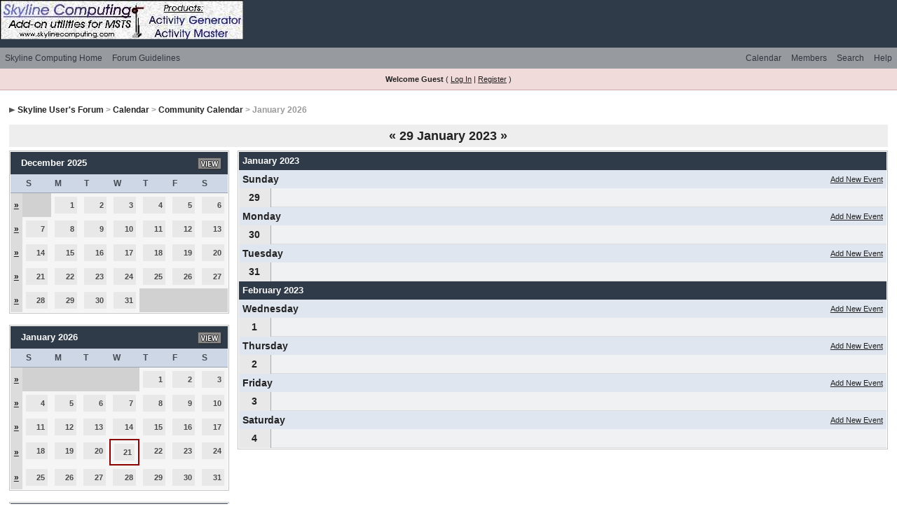

--- FILE ---
content_type: text/html; charset=UTF-8
request_url: http://skylinecomputing.com/forums/index.php?s=1a9d2d818f272ddc3a062709d22512f0&act=calendar&cal_id=1&code=showweek&week=1675209600
body_size: 4148
content:
<!DOCTYPE html PUBLIC "-//W3C//DTD XHTML 1.0 Transitional//EN" "http://www.w3.org/TR/xhtml1/DTD/xhtml1-transitional.dtd"> 
<html xml:lang="en" lang="en" xmlns="http://www.w3.org/1999/xhtml">
<head>
<meta http-equiv="content-type" content="text/html; charset=iso-8859-1" />
<link rel="shortcut icon" href="favicon.ico" />
<title>Skyline User's Forum Calendar</title>
 
<style type="text/css" media="all">

@import url(http://skylinecomputing.com/forums/style_images/css_3.css);

</style>
 
</head> 
<body>
<!--ipb.javascript.start-->
<script type="text/javascript">
 //<![CDATA[
 var ipb_var_st            = "0";
 var ipb_lang_tpl_q1       = "Please enter a page number to jump to between 1 and";
 var ipb_var_s             = "d179c779cc71d624cba1753c67e11938";
 var ipb_var_phpext        = "php";
 var ipb_var_base_url      = "http://skylinecomputing.com/forums/index.php?s=d179c779cc71d624cba1753c67e11938&";
 var ipb_var_image_url     = "style_images/ip.boardpr";
 var ipb_input_f           = "0";
 var ipb_input_t           = "0";
 var ipb_input_p           = "0";
 var ipb_var_cookieid      = "";
 var ipb_var_cookie_domain = "";
 var ipb_var_cookie_path   = "/";
 var ipb_md5_check         = "880ea6a14ea49e853634fbdc5015a024";
 var ipb_new_msgs          = 0;
 var use_enhanced_js       = 1;
 var use_charset           = "iso-8859-1";
 var ipb_myass_chars_lang  = "Not enough characters";
 var ajax_load_msg		   = "Loading Content...";
 //]]>
</script>
<script type="text/javascript" src='jscripts/ips_ipsclass.js'></script>
<script type="text/javascript" src='jscripts/ipb_global.js'></script>
<script type="text/javascript" src='jscripts/ips_menu.js'></script>
<script type="text/javascript" src='style_images/ip.boardpr/folder_js_skin/ips_menu_html.js'></script>
<script type="text/javascript" src='cache/lang_cache/en/lang_javascript.js'></script>
<script type="text/javascript">
//<![CDATA[
var ipsclass = new ipsclass();
ipsclass.init();
ipsclass.settings['do_linked_resize'] = parseInt( "1" );
ipsclass.settings['resize_percent']   = parseInt( "50" );
//]]>
</script>
<!--ipb.javascript.end-->
	<div id="logostrip"><a href='http://skylinecomputing.com/forums/index.php?s=d179c779cc71d624cba1753c67e11938&amp;'><!--ipb.logo.start--><img src='http://www.skylinecomputing.com/skylinelogoSMALL.JPG' alt='IPB' style='vertical-align:top' border='0' /><!--ipb.logo.end--></a></div>
	<div id="submenu">
		<!--ipb.leftlinks.start-->
		<div id='submenu_left'>
		
			<a href="http://www.skylinecomputing.com">Skyline Computing Home</a>
		
			
		
	<div class='ipb-top-left-link'><a href="http://skylinecomputing.com/forums/index.php?s=d179c779cc71d624cba1753c67e11938&amp;act=boardrules">Forum Guidelines</a></div>

		</div>
		<!--ipb.leftlinks.end-->
		<!--ipb.rightlinks.start-->
		<div id='submenu_right'>
			<a href="http://skylinecomputing.com/forums/index.php?s=d179c779cc71d624cba1753c67e11938&amp;act=Help">Help</a>
			<a href="http://skylinecomputing.com/forums/index.php?s=d179c779cc71d624cba1753c67e11938&amp;act=Search&amp;f=0" id="ipb-tl-search">Search</a>
			<a href="http://skylinecomputing.com/forums/index.php?s=d179c779cc71d624cba1753c67e11938&amp;act=Members">Members</a>
			<a href="http://skylinecomputing.com/forums/index.php?s=d179c779cc71d624cba1753c67e11938&amp;act=calendar">Calendar</a>
			
			<div class='popupmenu-new' id='ipb-tl-search_menu' style='display:none;width:210px'>
				<form action="http://skylinecomputing.com/forums/index.php?s=d179c779cc71d624cba1753c67e11938&amp;act=Search&amp;CODE=01" method="post">
					<input type='hidden' name='forums' id='gbl-search-forums' value='all' /> 
					<input type="text" size="20" name="keywords" id='ipb-tl-search-box' />
					<input class="button" type="image" style='border:0px' src="style_images/ip.boardpr/login-button.gif" />
					
				</form>
				<div style='padding:4px'>
					<a href='http://skylinecomputing.com/forums/index.php?s=d179c779cc71d624cba1753c67e11938&amp;act=Search'>More Search Options</a>
				</div>
			</div>
			<script type="text/javascript">
				ipsmenu.register( "ipb-tl-search", 'document.getElementById("ipb-tl-search-box").focus();' );
				gbl_check_search_box();
			</script>
		</div>
		<!--ipb.rightlinks.end-->
	</div>

<script type="text/javascript" src='jscripts/ips_xmlhttprequest.js'></script>
<script type="text/javascript" src='jscripts/ipb_global_xmlenhanced.js'></script>
<script type="text/javascript" src='jscripts/dom-drag.js'></script>
<div id='get-myassistant' style='display:none;width:400px;text-align:left;'>
<div class="borderwrap">
 <div class='maintitle' id='myass-drag' title='Click and hold to drag this window'>
  <div style='float:right'><a href='#' onclick='document.getElementById("get-myassistant").style.display="none"'>[X]</a></div>
  <div>My Assistant</div>
 </div>
 <div id='myass-content' style='overflow-x:auto;'></div>
 </div>
</div>
<!-- Loading Layer -->
<div id='loading-layer' style='display:none'>
	<div id='loading-layer-shadow'>
	   <div id='loading-layer-inner'>
	 	<img src='style_images/ip.boardpr/loading_anim.gif' border='0' alt='Loading. Please Wait...' />
		<span style='font-weight:bold' id='loading-layer-text'>Loading. Please Wait...</span>
	    </div>
	</div>
</div>
<!-- / Loading Layer -->
<div style="position:absolute;left:-10000px;">
<a href="https://edrxmeds.com/medications-for-erectile-dysfunction/viagra-super-force.html">viagra super force bitcoin</a></div>
<!-- Msg Layer -->
<div id='ipd-msg-wrapper'>
	<div id='ipd-msg-title'>
		<a href='#' onclick='document.getElementById("ipd-msg-wrapper").style.display="none"; return false;'><img src='style_images/ip.boardpr/close.png' alt='X' title='Close Window' class='ipd' /></a> &nbsp; <strong>Site Message</strong>
	</div>
	<div id='ipd-msg-inner'><span style='font-weight:bold' id='ipd-msg-text'></span><div class='pp-tiny-text'>(Message will auto close in 2 seconds)</div></div>
</div>
<!-- Msg Layer -->

<div style="position:absolute;left:-10000px;">
<a href="https://edrxtabs.com/ed-pills/viagra-super-force.html">viagra super force buy buy online</a></div>
<!-- / End board header -->

<div id="userlinksguest">
	<p class="pcen"><b>Welcome Guest</b> ( <a href="http://skylinecomputing.com/forums/index.php?s=d179c779cc71d624cba1753c67e11938&amp;act=Login&amp;CODE=00">Log In</a> | <a href="http://skylinecomputing.com/forums/index.php?s=d179c779cc71d624cba1753c67e11938&amp;act=Reg&amp;CODE=00">Register</a> )







	</p>
</div>
<div id="ipbwrapper">
<div id="navstrip"><img src='style_images/ip.boardpr/nav.gif' border='0'  alt='&gt;' />&nbsp;<a href='http://skylinecomputing.com/forums/index.php?s=d179c779cc71d624cba1753c67e11938&amp;act=idx'>Skyline User's Forum</a>&nbsp;&gt;&nbsp;<a href='http://skylinecomputing.com/forums/index.php?s=d179c779cc71d624cba1753c67e11938&amp;act=calendar'>Calendar</a>&nbsp;&gt;&nbsp;<a href='http://skylinecomputing.com/forums/index.php?s=d179c779cc71d624cba1753c67e11938&amp;act=calendar&amp;cal_id=1'>Community Calendar</a>&nbsp;&gt;&nbsp;January 2026</div>
<!--IBF.NEWPMBOX-->
<div class="calmonths">
	<a href="http://skylinecomputing.com/forums/index.php?s=d179c779cc71d624cba1753c67e11938&amp;act=calendar&amp;cal_id=1&amp;code=showweek&amp;week=1674345600" title="22 January 2023">&laquo;</a>
	29 January 2023 
	<a href="http://skylinecomputing.com/forums/index.php?s=d179c779cc71d624cba1753c67e11938&amp;act=calendar&amp;cal_id=1&amp;code=showweek&amp;week=1675555200" title="5 February 2023">&raquo;</a>
</div>
<table class='ipbtable' cellspacing="0">
	<tr>
		<td width="25%" valign="top" class="nopad">
			<div class="borderwrap">
	<div class="maintitle">
		<p class="goto"><a href="http://skylinecomputing.com/forums/index.php?s=d179c779cc71d624cba1753c67e11938&amp;act=calendar&amp;cal_id=1&amp;m=12&amp;y=2025"><img src='style_images/ip.boardpr/cal_goto.gif' border='0'  alt='Goto Month' /></a></p>
		<p>December 2025</p>
	</div>
	<table class='ipbtable' cellspacing="0">
		<tr>
			<td class="subtitle">&nbsp;</td>
			<td width="14%" class="subtitle">S</td><td width="14%" class="subtitle">M</td><td width="14%" class="subtitle">T</td><td width="14%" class="subtitle">W</td><td width="14%" class="subtitle">T</td><td width="14%" class="subtitle">F</td><td width="14%" class="subtitle">S</td></tr>
	<!-- NEW ROW-->
<tr>
	<td class="formsubtitle">
		<a href="http://skylinecomputing.com/forums/index.php?s=d179c779cc71d624cba1753c67e11938&amp;act=calendar&amp;cal_id=1&amp;code=showweek&amp;week=1764547200">&raquo;</a>
	</td><td class="mcellblank"><!-- no content --></td><td class="mcelldate">
	<div class="calday">1</div>
</td><td class="mcelldate">
	<div class="calday">2</div>
</td><td class="mcelldate">
	<div class="calday">3</div>
</td><td class="mcelldate">
	<div class="calday">4</div>
</td><td class="mcelldate">
	<div class="calday">5</div>
</td><td class="mcelldate">
	<div class="calday">6</div>
</td></tr>
	<!-- NEW ROW-->
<tr>
	<td class="formsubtitle">
		<a href="http://skylinecomputing.com/forums/index.php?s=d179c779cc71d624cba1753c67e11938&amp;act=calendar&amp;cal_id=1&amp;code=showweek&amp;week=1765065600">&raquo;</a>
	</td><td class="mcelldate">
	<div class="calday">7</div>
</td><td class="mcelldate">
	<div class="calday">8</div>
</td><td class="mcelldate">
	<div class="calday">9</div>
</td><td class="mcelldate">
	<div class="calday">10</div>
</td><td class="mcelldate">
	<div class="calday">11</div>
</td><td class="mcelldate">
	<div class="calday">12</div>
</td><td class="mcelldate">
	<div class="calday">13</div>
</td></tr>
	<!-- NEW ROW-->
<tr>
	<td class="formsubtitle">
		<a href="http://skylinecomputing.com/forums/index.php?s=d179c779cc71d624cba1753c67e11938&amp;act=calendar&amp;cal_id=1&amp;code=showweek&amp;week=1765670400">&raquo;</a>
	</td><td class="mcelldate">
	<div class="calday">14</div>
</td><td class="mcelldate">
	<div class="calday">15</div>
</td><td class="mcelldate">
	<div class="calday">16</div>
</td><td class="mcelldate">
	<div class="calday">17</div>
</td><td class="mcelldate">
	<div class="calday">18</div>
</td><td class="mcelldate">
	<div class="calday">19</div>
</td><td class="mcelldate">
	<div class="calday">20</div>
</td></tr>
	<!-- NEW ROW-->
<tr>
	<td class="formsubtitle">
		<a href="http://skylinecomputing.com/forums/index.php?s=d179c779cc71d624cba1753c67e11938&amp;act=calendar&amp;cal_id=1&amp;code=showweek&amp;week=1766275200">&raquo;</a>
	</td><td class="mcelldate">
	<div class="calday">21</div>
</td><td class="mcelldate">
	<div class="calday">22</div>
</td><td class="mcelldate">
	<div class="calday">23</div>
</td><td class="mcelldate">
	<div class="calday">24</div>
</td><td class="mcelldate">
	<div class="calday">25</div>
</td><td class="mcelldate">
	<div class="calday">26</div>
</td><td class="mcelldate">
	<div class="calday">27</div>
</td></tr>
	<!-- NEW ROW-->
<tr>
	<td class="formsubtitle">
		<a href="http://skylinecomputing.com/forums/index.php?s=d179c779cc71d624cba1753c67e11938&amp;act=calendar&amp;cal_id=1&amp;code=showweek&amp;week=1766880000">&raquo;</a>
	</td><td class="mcelldate">
	<div class="calday">28</div>
</td><td class="mcelldate">
	<div class="calday">29</div>
</td><td class="mcelldate">
	<div class="calday">30</div>
</td><td class="mcelldate">
	<div class="calday">31</div>
</td><td class="mcellblank"><!-- no content --></td><td class="mcellblank"><!-- no content --></td><td class="mcellblank"><!-- no content --></td>
		</tr>
	</table>
</div><br />
			<div class="borderwrap">
	<div class="maintitle">
		<p class="goto"><a href="http://skylinecomputing.com/forums/index.php?s=d179c779cc71d624cba1753c67e11938&amp;act=calendar&amp;cal_id=1&amp;m=1&amp;y=2026"><img src='style_images/ip.boardpr/cal_goto.gif' border='0'  alt='Goto Month' /></a></p>
		<p>January 2026</p>
	</div>
	<table class='ipbtable' cellspacing="0">
		<tr>
			<td class="subtitle">&nbsp;</td>
			<td width="14%" class="subtitle">S</td><td width="14%" class="subtitle">M</td><td width="14%" class="subtitle">T</td><td width="14%" class="subtitle">W</td><td width="14%" class="subtitle">T</td><td width="14%" class="subtitle">F</td><td width="14%" class="subtitle">S</td></tr>
	<!-- NEW ROW-->
<tr>
	<td class="formsubtitle">
		<a href="http://skylinecomputing.com/forums/index.php?s=d179c779cc71d624cba1753c67e11938&amp;act=calendar&amp;cal_id=1&amp;code=showweek&amp;week=1767225600">&raquo;</a>
	</td><td class="mcellblank"><!-- no content --></td><td class="mcellblank"><!-- no content --></td><td class="mcellblank"><!-- no content --></td><td class="mcellblank"><!-- no content --></td><td class="mcelldate">
	<div class="calday">1</div>
</td><td class="mcelldate">
	<div class="calday">2</div>
</td><td class="mcelldate">
	<div class="calday">3</div>
</td></tr>
	<!-- NEW ROW-->
<tr>
	<td class="formsubtitle">
		<a href="http://skylinecomputing.com/forums/index.php?s=d179c779cc71d624cba1753c67e11938&amp;act=calendar&amp;cal_id=1&amp;code=showweek&amp;week=1767484800">&raquo;</a>
	</td><td class="mcelldate">
	<div class="calday">4</div>
</td><td class="mcelldate">
	<div class="calday">5</div>
</td><td class="mcelldate">
	<div class="calday">6</div>
</td><td class="mcelldate">
	<div class="calday">7</div>
</td><td class="mcelldate">
	<div class="calday">8</div>
</td><td class="mcelldate">
	<div class="calday">9</div>
</td><td class="mcelldate">
	<div class="calday">10</div>
</td></tr>
	<!-- NEW ROW-->
<tr>
	<td class="formsubtitle">
		<a href="http://skylinecomputing.com/forums/index.php?s=d179c779cc71d624cba1753c67e11938&amp;act=calendar&amp;cal_id=1&amp;code=showweek&amp;week=1768089600">&raquo;</a>
	</td><td class="mcelldate">
	<div class="calday">11</div>
</td><td class="mcelldate">
	<div class="calday">12</div>
</td><td class="mcelldate">
	<div class="calday">13</div>
</td><td class="mcelldate">
	<div class="calday">14</div>
</td><td class="mcelldate">
	<div class="calday">15</div>
</td><td class="mcelldate">
	<div class="calday">16</div>
</td><td class="mcelldate">
	<div class="calday">17</div>
</td></tr>
	<!-- NEW ROW-->
<tr>
	<td class="formsubtitle">
		<a href="http://skylinecomputing.com/forums/index.php?s=d179c779cc71d624cba1753c67e11938&amp;act=calendar&amp;cal_id=1&amp;code=showweek&amp;week=1768694400">&raquo;</a>
	</td><td class="mcelldate">
	<div class="calday">18</div>
</td><td class="mcelldate">
	<div class="calday">19</div>
</td><td class="mcelldate">
	<div class="calday">20</div>
</td><td class="mcelltoday">
	<div class="calday">21</div>
</td><td class="mcelldate">
	<div class="calday">22</div>
</td><td class="mcelldate">
	<div class="calday">23</div>
</td><td class="mcelldate">
	<div class="calday">24</div>
</td></tr>
	<!-- NEW ROW-->
<tr>
	<td class="formsubtitle">
		<a href="http://skylinecomputing.com/forums/index.php?s=d179c779cc71d624cba1753c67e11938&amp;act=calendar&amp;cal_id=1&amp;code=showweek&amp;week=1769299200">&raquo;</a>
	</td><td class="mcelldate">
	<div class="calday">25</div>
</td><td class="mcelldate">
	<div class="calday">26</div>
</td><td class="mcelldate">
	<div class="calday">27</div>
</td><td class="mcelldate">
	<div class="calday">28</div>
</td><td class="mcelldate">
	<div class="calday">29</div>
</td><td class="mcelldate">
	<div class="calday">30</div>
</td><td class="mcelldate">
	<div class="calday">31</div>
</td>
		</tr>
	</table>
</div><br />
			<div class="borderwrap">
	<div class="maintitle">
		<p class="goto"><a href="http://skylinecomputing.com/forums/index.php?s=d179c779cc71d624cba1753c67e11938&amp;act=calendar&amp;cal_id=1&amp;m=2&amp;y=2026"><img src='style_images/ip.boardpr/cal_goto.gif' border='0'  alt='Goto Month' /></a></p>
		<p>February 2026</p>
	</div>
	<table class='ipbtable' cellspacing="0">
		<tr>
			<td class="subtitle">&nbsp;</td>
			<td width="14%" class="subtitle">S</td><td width="14%" class="subtitle">M</td><td width="14%" class="subtitle">T</td><td width="14%" class="subtitle">W</td><td width="14%" class="subtitle">T</td><td width="14%" class="subtitle">F</td><td width="14%" class="subtitle">S</td></tr>
	<!-- NEW ROW-->
<tr>
	<td class="formsubtitle">
		<a href="http://skylinecomputing.com/forums/index.php?s=d179c779cc71d624cba1753c67e11938&amp;act=calendar&amp;cal_id=1&amp;code=showweek&amp;week=1769904000">&raquo;</a>
	</td><td class="mcelldate">
	<div class="calday">1</div>
</td><td class="mcelldate">
	<div class="calday">2</div>
</td><td class="mcelldate">
	<div class="calday">3</div>
</td><td class="mcelldate">
	<div class="calday">4</div>
</td><td class="mcelldate">
	<div class="calday">5</div>
</td><td class="mcelldate">
	<div class="calday">6</div>
</td><td class="mcelldate">
	<div class="calday">7</div>
</td></tr>
	<!-- NEW ROW-->
<tr>
	<td class="formsubtitle">
		<a href="http://skylinecomputing.com/forums/index.php?s=d179c779cc71d624cba1753c67e11938&amp;act=calendar&amp;cal_id=1&amp;code=showweek&amp;week=1770508800">&raquo;</a>
	</td><td class="mcelldate">
	<div class="calday">8</div>
</td><td class="mcelldate">
	<div class="calday">9</div>
</td><td class="mcelldate">
	<div class="calday">10</div>
</td><td class="mcelldate">
	<div class="calday">11</div>
</td><td class="mcelldate">
	<div class="calday">12</div>
</td><td class="mcelldate">
	<div class="calday">13</div>
</td><td class="mcelldate">
	<div class="calday">14</div>
</td></tr>
	<!-- NEW ROW-->
<tr>
	<td class="formsubtitle">
		<a href="http://skylinecomputing.com/forums/index.php?s=d179c779cc71d624cba1753c67e11938&amp;act=calendar&amp;cal_id=1&amp;code=showweek&amp;week=1771113600">&raquo;</a>
	</td><td class="mcelldate">
	<div class="calday">15</div>
</td><td class="mcelldate">
	<div class="calday">16</div>
</td><td class="mcelldate">
	<div class="calday">17</div>
</td><td class="mcelldate">
	<div class="calday">18</div>
</td><td class="mcelldate">
	<div class="calday">19</div>
</td><td class="mcelldate">
	<div class="calday">20</div>
</td><td class="mcelldate">
	<div class="calday">21</div>
</td></tr>
	<!-- NEW ROW-->
<tr>
	<td class="formsubtitle">
		<a href="http://skylinecomputing.com/forums/index.php?s=d179c779cc71d624cba1753c67e11938&amp;act=calendar&amp;cal_id=1&amp;code=showweek&amp;week=1771718400">&raquo;</a>
	</td><td class="mcelldate">
	<div class="calday">22</div>
</td><td class="mcelldate">
	<div class="calday">23</div>
</td><td class="mcelldate">
	<div class="calday">24</div>
</td><td class="mcelldate">
	<div class="calday">25</div>
</td><td class="mcelldate">
	<div class="calday">26</div>
</td><td class="mcelldate">
	<div class="calday">27</div>
</td><td class="mcelldate">
	<div class="calday">28</div>
</td>
		</tr>
	</table>
</div><br />
		</td>
		<td width="1%" class="nopad">&nbsp;</td>
		<td width="75%" valign="top" class="nopad">
			<div class="borderwrap">
				<table class='ipbtable' cellspacing="0">
					<tr>
	<td class="maintitle">January 2023</td>
</tr><tr>
	<td class="nopad">
		<div class="bar">
			<p class="over"><a href="http://skylinecomputing.com/forums/index.php?s=d179c779cc71d624cba1753c67e11938&amp;act=calendar&amp;cal_id=1&amp;code=newevent&amp;nd=2023-1-29&amp;formtype=single">Add New Event</a></p>
			<p><span class="weekday">Sunday</span></p>
		</div>
	</td>
</tr>
<tr>
	<td class="nopad">
		<table class='ipbtable' cellspacing="0">
			<tr>
				<td width="5%" class="calweekday">29</td>

<td class="row2">&nbsp;</td>

			</tr>
		</table>
	</td>
</tr><tr>
	<td class="nopad">
		<div class="bar">
			<p class="over"><a href="http://skylinecomputing.com/forums/index.php?s=d179c779cc71d624cba1753c67e11938&amp;act=calendar&amp;cal_id=1&amp;code=newevent&amp;nd=2023-1-30&amp;formtype=single">Add New Event</a></p>
			<p><span class="weekday">Monday</span></p>
		</div>
	</td>
</tr>
<tr>
	<td class="nopad">
		<table class='ipbtable' cellspacing="0">
			<tr>
				<td width="5%" class="calweekday">30</td>

<td class="row2">&nbsp;</td>

			</tr>
		</table>
	</td>
</tr><tr>
	<td class="nopad">
		<div class="bar">
			<p class="over"><a href="http://skylinecomputing.com/forums/index.php?s=d179c779cc71d624cba1753c67e11938&amp;act=calendar&amp;cal_id=1&amp;code=newevent&amp;nd=2023-1-31&amp;formtype=single">Add New Event</a></p>
			<p><span class="weekday">Tuesday</span></p>
		</div>
	</td>
</tr>
<tr>
	<td class="nopad">
		<table class='ipbtable' cellspacing="0">
			<tr>
				<td width="5%" class="calweekday">31</td>

<td class="row2">&nbsp;</td>

			</tr>
		</table>
	</td>
</tr><tr>
	<td class="maintitle">February 2023</td>
</tr><tr>
	<td class="nopad">
		<div class="bar">
			<p class="over"><a href="http://skylinecomputing.com/forums/index.php?s=d179c779cc71d624cba1753c67e11938&amp;act=calendar&amp;cal_id=1&amp;code=newevent&amp;nd=2023-2-1&amp;formtype=single">Add New Event</a></p>
			<p><span class="weekday">Wednesday</span></p>
		</div>
	</td>
</tr>
<tr>
	<td class="nopad">
		<table class='ipbtable' cellspacing="0">
			<tr>
				<td width="5%" class="calweekday">1</td>

<td class="row2">&nbsp;</td>

			</tr>
		</table>
	</td>
</tr><tr>
	<td class="nopad">
		<div class="bar">
			<p class="over"><a href="http://skylinecomputing.com/forums/index.php?s=d179c779cc71d624cba1753c67e11938&amp;act=calendar&amp;cal_id=1&amp;code=newevent&amp;nd=2023-2-2&amp;formtype=single">Add New Event</a></p>
			<p><span class="weekday">Thursday</span></p>
		</div>
	</td>
</tr>
<tr>
	<td class="nopad">
		<table class='ipbtable' cellspacing="0">
			<tr>
				<td width="5%" class="calweekday">2</td>

<td class="row2">&nbsp;</td>

			</tr>
		</table>
	</td>
</tr><tr>
	<td class="nopad">
		<div class="bar">
			<p class="over"><a href="http://skylinecomputing.com/forums/index.php?s=d179c779cc71d624cba1753c67e11938&amp;act=calendar&amp;cal_id=1&amp;code=newevent&amp;nd=2023-2-3&amp;formtype=single">Add New Event</a></p>
			<p><span class="weekday">Friday</span></p>
		</div>
	</td>
</tr>
<tr>
	<td class="nopad">
		<table class='ipbtable' cellspacing="0">
			<tr>
				<td width="5%" class="calweekday">3</td>

<td class="row2">&nbsp;</td>

			</tr>
		</table>
	</td>
</tr><tr>
	<td class="nopad">
		<div class="bar">
			<p class="over"><a href="http://skylinecomputing.com/forums/index.php?s=d179c779cc71d624cba1753c67e11938&amp;act=calendar&amp;cal_id=1&amp;code=newevent&amp;nd=2023-2-4&amp;formtype=single">Add New Event</a></p>
			<p><span class="weekday">Saturday</span></p>
		</div>
	</td>
</tr>
<tr>
	<td class="nopad">
		<table class='ipbtable' cellspacing="0">
			<tr>
				<td width="5%" class="calweekday">4</td>

<td class="row2">&nbsp;</td>

			</tr>
		</table>
	</td>
</tr>
					</tr>
				</table>
			</div>
			<br />
		</td>
	</tr>
</table>
<form action="http://skylinecomputing.com/forums/index.php?s=d179c779cc71d624cba1753c67e11938&amp;act=calendar&amp;cal_id=1" method="post">
	<div class="borderwrap">
		<div class="barb">
			<p class="overs"><span class="fauxbutton"><a href="http://skylinecomputing.com/forums/index.php?s=d179c779cc71d624cba1753c67e11938&amp;act=calendar&amp;cal_id=1&amp;code=newevent&amp;formtype=single">Add New Event</a></span>
			&nbsp;<span class="fauxbutton"><a href="http://skylinecomputing.com/forums/index.php?s=d179c779cc71d624cba1753c67e11938&amp;act=calendar&amp;cal_id=1&amp;code=find&amp;what=thismonth">View Current Month</a></span>
			&nbsp;<span class="fauxbutton"><a href="http://skylinecomputing.com/forums/index.php?s=d179c779cc71d624cba1753c67e11938&amp;act=calendar&amp;cal_id=1&amp;code=find&amp;what=thisweek">View Current Week</a></span></p>
			<p><select name="m">	<option value='1' selected='selected'>January</option>
	<option value='2'>February</option>
	<option value='3'>March</option>
	<option value='4'>April</option>
	<option value='5'>May</option>
	<option value='6'>June</option>
	<option value='7'>July</option>
	<option value='8'>August</option>
	<option value='9'>September</option>
	<option value='10'>October</option>
	<option value='11'>November</option>
	<option value='12'>December</option>
</select>&nbsp;<select name="year">	<option value='2004'>2004</option>
	<option value='2005'>2005</option>
	<option value='2006'>2006</option>
	<option value='2007'>2007</option>
	<option value='2008'>2008</option>
	<option value='2009'>2009</option>
	<option value='2010'>2010</option>
	<option value='2011'>2011</option>
	<option value='2012'>2012</option>
	<option value='2013'>2013</option>
	<option value='2014'>2014</option>
	<option value='2015'>2015</option>
	<option value='2016'>2016</option>
	<option value='2017'>2017</option>
	<option value='2018'>2018</option>
	<option value='2019'>2019</option>
	<option value='2020'>2020</option>
	<option value='2021'>2021</option>
	<option value='2022'>2022</option>
	<option value='2023'>2023</option>
	<option value='2024'>2024</option>
	<option value='2025'>2025</option>
	<option value='2026' selected='selected'>2026</option>
	<option value='2027'>2027</option>
	<option value='2028'>2028</option>
	<option value='2029'>2029</option>
	<option value='2030'>2030</option>
	<option value='2031'>2031</option>
</select>&nbsp;<input class="gobutton" type="image" src="style_images/ip.boardpr/login-button.gif" /></p>
		</div>
	</div>
</form><!--TASK--><img src='http://skylinecomputing.com/forums/index.php?s=d179c779cc71d624cba1753c67e11938&amp;act=task' border='0' height='1' width='1' alt='' /><!--ETASK-->
<table cellspacing="0" id="gfooter">
	<tr>
		<td width="45%"> </td>
		<td width="10%" align="center" nowrap="nowrap"><a href="lofiversion/index.php"><b>Lo-Fi Version</b></a></td>
		<td width="45%" align="right" nowrap="nowrap">Time is now: 21st January 2026 - 09:22 AM</td>
	</tr>
</table>
<div style="position:absolute;left:-10000px;">
<a href="https://edrxpills.com/erectile-dysfunction/viagra-super-force.html">viagra super force bitcoin</a></div>
<script type='text/javascript'>
//<![CDATA[
menu_do_global_init();
show_inline_messages();
// Uncomment this to fix IE png images
// causes page slowdown, and some missing images occasionally
// if ( is_ie )
// {
//	 ie_fix_png();
// }

//]]>
</script>
 
<!-- Copyright Information -->
        				  <div align='center' class='copyright'>
        				  	Powered By <a href='http://www.invisionboard.com' style='text-decoration:none' target='_blank'>IP.Board</a>
        				  	2.3.1 &copy; 2026 &nbsp;<a href='http://www.invisionpower.com' style='text-decoration:none' target='_blank'>IPS, Inc</a>.
        				  </div>
		<!-- / Copyright -->
</div>
</body> 
</html>